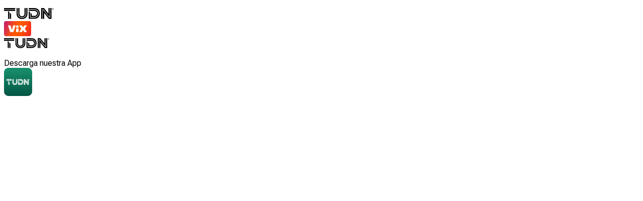

--- FILE ---
content_type: text/javascript;charset=UTF-8
request_url: https://www.tudn.com/_next/static/chunks/d05b6b2fa6b4cf7c.js
body_size: -325
content:
(globalThis.TURBOPACK||(globalThis.TURBOPACK=[])).push(["object"==typeof document?document.currentScript:void 0,642134,(e,t,r)=>{"use strict";Object.defineProperty(r,"__esModule",{value:!0}),Object.defineProperty(r,"warnOnce",{enumerable:!0,get:function(){return n}});let n=e=>{}}]);